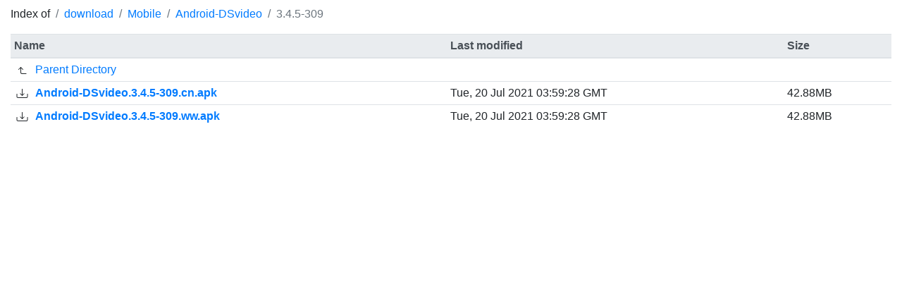

--- FILE ---
content_type: text/html; charset=UTF-8
request_url: https://archive.synology.com/download/Mobile/Android-DSvideo/3.4.5-309
body_size: 5948
content:
<!DOCTYPE html>
<html lang="en">
<head>
    <meta charset="UTF-8">
    <meta name="viewport" content="width=device-width, initial-scale=1.0">
    <title>Synology Archive Download Site - Index of /download/Mobile/Android-DSvideo/3.4.5-309</title>
    <link rel="shortcut icon" id="favicon" type="image/png" href="favicon@2x.png">

    <!-- CSS -->
    <link rel="stylesheet" href="/css/bootstrap.min.css" integrity="sha384-TX8t27EcRE3e/ihU7zmQxVncDAy5uIKz4rEkgIXeMed4M0jlfIDPvg6uqKI2xXr2">
    <link rel="stylesheet" href="/css/archive.css" integrity="sha256-ZlU7sfC5MBMVTRfJXGpmoqzSiHR1J1nZmTLAOmzgGEU=">

    <!-- jQuery and JS bundle w/ Popper.js -->
    <script src="/js/jquery-3.5.1.slim.min.js" integrity="sha384-DfXdz2htPH0lsSSs5nCTpuj/zy4C+OGpamoFVy38MVBnE+IbbVYUew+OrCXaRkfj"></script>
    <script src="/js/bootstrap.bundle.min.js" integrity="sha384-ho+j7jyWK8fNQe+A12Hb8AhRq26LrZ/JpcUGGOn+Y7RsweNrtN/tE3MoK7ZeZDyx"></script>
</head>
<body>
    <main class="mt-2 mb-2">
        <div class="container-fluid">
            <nav aria-label="breadcrumb">
                <ol class="breadcrumb bg-white p-0">
                    <li class="breadcrumb-item">Index of</li>
                    <li class="breadcrumb-item active" aria-current="page"><a href="/download" rel="noreferrer noopener">download</a></li>
                                                                    <li class="breadcrumb-item active" aria-current="page">
                                                        <a href="/download/Mobile" rel="noreferrer noopener">Mobile</a>
                                                    </li>
                                                <li class="breadcrumb-item active" aria-current="page">
                                                        <a href="/download/Mobile/Android-DSvideo" rel="noreferrer noopener">Android-DSvideo</a>
                                                    </li>
                                                <li class="breadcrumb-item active" aria-current="page">
                                                        3.4.5-309
                                                    </li>
                                                            </ol>
            </nav>
        </div>
        <div class="container-fluid">
            <table class="table table-sm table-hover">
                <thead class="thead-light">
                    <tr>
                        <th scope="col">Name</th>
                                                <th scope="col">Last modified</th>
                        <th scope="col">Size</th>
                                            </tr>
                </thead>
                <tbody>
                                    <tr>
                        <td colspan="3">
                            <svg width="1em" height="1em" viewBox="0 0 16 16" class="bi bi-arrow-90deg-up" fill="currentColor" xmlns="http://www.w3.org/2000/svg">
                                <path fill-rule="evenodd" d="M2.646 6.854a.5.5 0 0 0 .708 0L6 4.207l2.646 2.647a.5.5 0 1 0 .708-.708l-3-3a.5.5 0 0 0-.708 0l-3 3a.5.5 0 0 0 0 .708z"/>
                                <path fill-rule="evenodd" d="M6 3.5a.5.5 0 0 0-.5.5v6.5A2.5 2.5 0 0 0 8 13h5.5a.5.5 0 0 0 0-1H8a1.5 1.5 0 0 1-1.5-1.5V4a.5.5 0 0 0-.5-.5z"/>
                            </svg>
                            <a href="/download/Mobile/Android-DSvideo" rel="noreferrer noopener">Parent Directory</a>
                        </td>
                    </tr>
                                                    <tr>
                        <th scope="row">
                                                    <svg width="1em" height="1em" viewBox="0 0 16 16" class="bi bi-download" fill="currentColor" xmlns="http://www.w3.org/2000/svg">
                                <path fill-rule="evenodd" d="M.5 8a.5.5 0 0 1 .5.5V12a1 1 0 0 0 1 1h12a1 1 0 0 0 1-1V8.5a.5.5 0 0 1 1 0V12a2 2 0 0 1-2 2H2a2 2 0 0 1-2-2V8.5A.5.5 0 0 1 .5 8z"/>
                                <path fill-rule="evenodd" d="M5 7.5a.5.5 0 0 1 .707 0L8 9.793 10.293 7.5a.5.5 0 1 1 .707.707l-2.646 2.647a.5.5 0 0 1-.708 0L5 8.207A.5.5 0 0 1 5 7.5z"/>
                                <path fill-rule="evenodd" d="M8 1a.5.5 0 0 1 .5.5v8a.5.5 0 0 1-1 0v-8A.5.5 0 0 1 8 1z"/>
                            </svg>
                                                    <a href="https://global.synologydownload.com/download/Mobile/Android-DSvideo/3.4.5-309/Android-DSvideo.3.4.5-309.cn.apk" rel="noreferrer noopener">Android-DSvideo.3.4.5-309.cn.apk</a>
                        </th>
                                                <td>Tue, 20 Jul 2021 03:59:28 GMT</td>
                        <td>42.88MB</td>
                                            </tr>
                                    <tr>
                        <th scope="row">
                                                    <svg width="1em" height="1em" viewBox="0 0 16 16" class="bi bi-download" fill="currentColor" xmlns="http://www.w3.org/2000/svg">
                                <path fill-rule="evenodd" d="M.5 8a.5.5 0 0 1 .5.5V12a1 1 0 0 0 1 1h12a1 1 0 0 0 1-1V8.5a.5.5 0 0 1 1 0V12a2 2 0 0 1-2 2H2a2 2 0 0 1-2-2V8.5A.5.5 0 0 1 .5 8z"/>
                                <path fill-rule="evenodd" d="M5 7.5a.5.5 0 0 1 .707 0L8 9.793 10.293 7.5a.5.5 0 1 1 .707.707l-2.646 2.647a.5.5 0 0 1-.708 0L5 8.207A.5.5 0 0 1 5 7.5z"/>
                                <path fill-rule="evenodd" d="M8 1a.5.5 0 0 1 .5.5v8a.5.5 0 0 1-1 0v-8A.5.5 0 0 1 8 1z"/>
                            </svg>
                                                    <a href="https://global.synologydownload.com/download/Mobile/Android-DSvideo/3.4.5-309/Android-DSvideo.3.4.5-309.ww.apk" rel="noreferrer noopener">Android-DSvideo.3.4.5-309.ww.apk</a>
                        </th>
                                                <td>Tue, 20 Jul 2021 03:59:28 GMT</td>
                        <td>42.88MB</td>
                                            </tr>
                                </tbody>
            </table>
        </div>
    </main>
</body>
</html>
